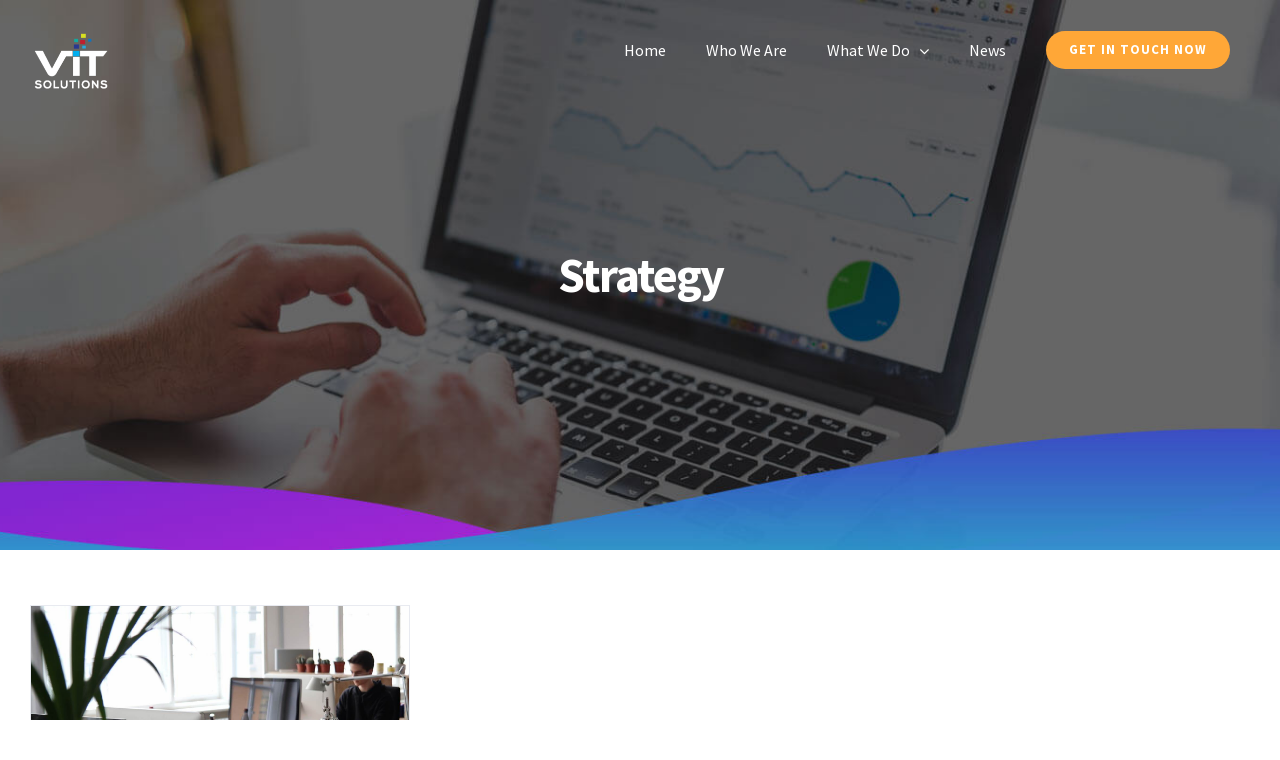

--- FILE ---
content_type: text/html; charset=utf-8
request_url: https://www.google.com/recaptcha/api2/anchor?ar=1&k=6LcUH8MUAAAAAICuRFGpGiCXD_y0NaRfdjQH1vCz&co=aHR0cHM6Ly92aXRzb2x1dGlvbnMuY29tLmF1OjQ0Mw..&hl=en&v=PoyoqOPhxBO7pBk68S4YbpHZ&size=invisible&anchor-ms=20000&execute-ms=30000&cb=ykaz4ygvezce
body_size: 48649
content:
<!DOCTYPE HTML><html dir="ltr" lang="en"><head><meta http-equiv="Content-Type" content="text/html; charset=UTF-8">
<meta http-equiv="X-UA-Compatible" content="IE=edge">
<title>reCAPTCHA</title>
<style type="text/css">
/* cyrillic-ext */
@font-face {
  font-family: 'Roboto';
  font-style: normal;
  font-weight: 400;
  font-stretch: 100%;
  src: url(//fonts.gstatic.com/s/roboto/v48/KFO7CnqEu92Fr1ME7kSn66aGLdTylUAMa3GUBHMdazTgWw.woff2) format('woff2');
  unicode-range: U+0460-052F, U+1C80-1C8A, U+20B4, U+2DE0-2DFF, U+A640-A69F, U+FE2E-FE2F;
}
/* cyrillic */
@font-face {
  font-family: 'Roboto';
  font-style: normal;
  font-weight: 400;
  font-stretch: 100%;
  src: url(//fonts.gstatic.com/s/roboto/v48/KFO7CnqEu92Fr1ME7kSn66aGLdTylUAMa3iUBHMdazTgWw.woff2) format('woff2');
  unicode-range: U+0301, U+0400-045F, U+0490-0491, U+04B0-04B1, U+2116;
}
/* greek-ext */
@font-face {
  font-family: 'Roboto';
  font-style: normal;
  font-weight: 400;
  font-stretch: 100%;
  src: url(//fonts.gstatic.com/s/roboto/v48/KFO7CnqEu92Fr1ME7kSn66aGLdTylUAMa3CUBHMdazTgWw.woff2) format('woff2');
  unicode-range: U+1F00-1FFF;
}
/* greek */
@font-face {
  font-family: 'Roboto';
  font-style: normal;
  font-weight: 400;
  font-stretch: 100%;
  src: url(//fonts.gstatic.com/s/roboto/v48/KFO7CnqEu92Fr1ME7kSn66aGLdTylUAMa3-UBHMdazTgWw.woff2) format('woff2');
  unicode-range: U+0370-0377, U+037A-037F, U+0384-038A, U+038C, U+038E-03A1, U+03A3-03FF;
}
/* math */
@font-face {
  font-family: 'Roboto';
  font-style: normal;
  font-weight: 400;
  font-stretch: 100%;
  src: url(//fonts.gstatic.com/s/roboto/v48/KFO7CnqEu92Fr1ME7kSn66aGLdTylUAMawCUBHMdazTgWw.woff2) format('woff2');
  unicode-range: U+0302-0303, U+0305, U+0307-0308, U+0310, U+0312, U+0315, U+031A, U+0326-0327, U+032C, U+032F-0330, U+0332-0333, U+0338, U+033A, U+0346, U+034D, U+0391-03A1, U+03A3-03A9, U+03B1-03C9, U+03D1, U+03D5-03D6, U+03F0-03F1, U+03F4-03F5, U+2016-2017, U+2034-2038, U+203C, U+2040, U+2043, U+2047, U+2050, U+2057, U+205F, U+2070-2071, U+2074-208E, U+2090-209C, U+20D0-20DC, U+20E1, U+20E5-20EF, U+2100-2112, U+2114-2115, U+2117-2121, U+2123-214F, U+2190, U+2192, U+2194-21AE, U+21B0-21E5, U+21F1-21F2, U+21F4-2211, U+2213-2214, U+2216-22FF, U+2308-230B, U+2310, U+2319, U+231C-2321, U+2336-237A, U+237C, U+2395, U+239B-23B7, U+23D0, U+23DC-23E1, U+2474-2475, U+25AF, U+25B3, U+25B7, U+25BD, U+25C1, U+25CA, U+25CC, U+25FB, U+266D-266F, U+27C0-27FF, U+2900-2AFF, U+2B0E-2B11, U+2B30-2B4C, U+2BFE, U+3030, U+FF5B, U+FF5D, U+1D400-1D7FF, U+1EE00-1EEFF;
}
/* symbols */
@font-face {
  font-family: 'Roboto';
  font-style: normal;
  font-weight: 400;
  font-stretch: 100%;
  src: url(//fonts.gstatic.com/s/roboto/v48/KFO7CnqEu92Fr1ME7kSn66aGLdTylUAMaxKUBHMdazTgWw.woff2) format('woff2');
  unicode-range: U+0001-000C, U+000E-001F, U+007F-009F, U+20DD-20E0, U+20E2-20E4, U+2150-218F, U+2190, U+2192, U+2194-2199, U+21AF, U+21E6-21F0, U+21F3, U+2218-2219, U+2299, U+22C4-22C6, U+2300-243F, U+2440-244A, U+2460-24FF, U+25A0-27BF, U+2800-28FF, U+2921-2922, U+2981, U+29BF, U+29EB, U+2B00-2BFF, U+4DC0-4DFF, U+FFF9-FFFB, U+10140-1018E, U+10190-1019C, U+101A0, U+101D0-101FD, U+102E0-102FB, U+10E60-10E7E, U+1D2C0-1D2D3, U+1D2E0-1D37F, U+1F000-1F0FF, U+1F100-1F1AD, U+1F1E6-1F1FF, U+1F30D-1F30F, U+1F315, U+1F31C, U+1F31E, U+1F320-1F32C, U+1F336, U+1F378, U+1F37D, U+1F382, U+1F393-1F39F, U+1F3A7-1F3A8, U+1F3AC-1F3AF, U+1F3C2, U+1F3C4-1F3C6, U+1F3CA-1F3CE, U+1F3D4-1F3E0, U+1F3ED, U+1F3F1-1F3F3, U+1F3F5-1F3F7, U+1F408, U+1F415, U+1F41F, U+1F426, U+1F43F, U+1F441-1F442, U+1F444, U+1F446-1F449, U+1F44C-1F44E, U+1F453, U+1F46A, U+1F47D, U+1F4A3, U+1F4B0, U+1F4B3, U+1F4B9, U+1F4BB, U+1F4BF, U+1F4C8-1F4CB, U+1F4D6, U+1F4DA, U+1F4DF, U+1F4E3-1F4E6, U+1F4EA-1F4ED, U+1F4F7, U+1F4F9-1F4FB, U+1F4FD-1F4FE, U+1F503, U+1F507-1F50B, U+1F50D, U+1F512-1F513, U+1F53E-1F54A, U+1F54F-1F5FA, U+1F610, U+1F650-1F67F, U+1F687, U+1F68D, U+1F691, U+1F694, U+1F698, U+1F6AD, U+1F6B2, U+1F6B9-1F6BA, U+1F6BC, U+1F6C6-1F6CF, U+1F6D3-1F6D7, U+1F6E0-1F6EA, U+1F6F0-1F6F3, U+1F6F7-1F6FC, U+1F700-1F7FF, U+1F800-1F80B, U+1F810-1F847, U+1F850-1F859, U+1F860-1F887, U+1F890-1F8AD, U+1F8B0-1F8BB, U+1F8C0-1F8C1, U+1F900-1F90B, U+1F93B, U+1F946, U+1F984, U+1F996, U+1F9E9, U+1FA00-1FA6F, U+1FA70-1FA7C, U+1FA80-1FA89, U+1FA8F-1FAC6, U+1FACE-1FADC, U+1FADF-1FAE9, U+1FAF0-1FAF8, U+1FB00-1FBFF;
}
/* vietnamese */
@font-face {
  font-family: 'Roboto';
  font-style: normal;
  font-weight: 400;
  font-stretch: 100%;
  src: url(//fonts.gstatic.com/s/roboto/v48/KFO7CnqEu92Fr1ME7kSn66aGLdTylUAMa3OUBHMdazTgWw.woff2) format('woff2');
  unicode-range: U+0102-0103, U+0110-0111, U+0128-0129, U+0168-0169, U+01A0-01A1, U+01AF-01B0, U+0300-0301, U+0303-0304, U+0308-0309, U+0323, U+0329, U+1EA0-1EF9, U+20AB;
}
/* latin-ext */
@font-face {
  font-family: 'Roboto';
  font-style: normal;
  font-weight: 400;
  font-stretch: 100%;
  src: url(//fonts.gstatic.com/s/roboto/v48/KFO7CnqEu92Fr1ME7kSn66aGLdTylUAMa3KUBHMdazTgWw.woff2) format('woff2');
  unicode-range: U+0100-02BA, U+02BD-02C5, U+02C7-02CC, U+02CE-02D7, U+02DD-02FF, U+0304, U+0308, U+0329, U+1D00-1DBF, U+1E00-1E9F, U+1EF2-1EFF, U+2020, U+20A0-20AB, U+20AD-20C0, U+2113, U+2C60-2C7F, U+A720-A7FF;
}
/* latin */
@font-face {
  font-family: 'Roboto';
  font-style: normal;
  font-weight: 400;
  font-stretch: 100%;
  src: url(//fonts.gstatic.com/s/roboto/v48/KFO7CnqEu92Fr1ME7kSn66aGLdTylUAMa3yUBHMdazQ.woff2) format('woff2');
  unicode-range: U+0000-00FF, U+0131, U+0152-0153, U+02BB-02BC, U+02C6, U+02DA, U+02DC, U+0304, U+0308, U+0329, U+2000-206F, U+20AC, U+2122, U+2191, U+2193, U+2212, U+2215, U+FEFF, U+FFFD;
}
/* cyrillic-ext */
@font-face {
  font-family: 'Roboto';
  font-style: normal;
  font-weight: 500;
  font-stretch: 100%;
  src: url(//fonts.gstatic.com/s/roboto/v48/KFO7CnqEu92Fr1ME7kSn66aGLdTylUAMa3GUBHMdazTgWw.woff2) format('woff2');
  unicode-range: U+0460-052F, U+1C80-1C8A, U+20B4, U+2DE0-2DFF, U+A640-A69F, U+FE2E-FE2F;
}
/* cyrillic */
@font-face {
  font-family: 'Roboto';
  font-style: normal;
  font-weight: 500;
  font-stretch: 100%;
  src: url(//fonts.gstatic.com/s/roboto/v48/KFO7CnqEu92Fr1ME7kSn66aGLdTylUAMa3iUBHMdazTgWw.woff2) format('woff2');
  unicode-range: U+0301, U+0400-045F, U+0490-0491, U+04B0-04B1, U+2116;
}
/* greek-ext */
@font-face {
  font-family: 'Roboto';
  font-style: normal;
  font-weight: 500;
  font-stretch: 100%;
  src: url(//fonts.gstatic.com/s/roboto/v48/KFO7CnqEu92Fr1ME7kSn66aGLdTylUAMa3CUBHMdazTgWw.woff2) format('woff2');
  unicode-range: U+1F00-1FFF;
}
/* greek */
@font-face {
  font-family: 'Roboto';
  font-style: normal;
  font-weight: 500;
  font-stretch: 100%;
  src: url(//fonts.gstatic.com/s/roboto/v48/KFO7CnqEu92Fr1ME7kSn66aGLdTylUAMa3-UBHMdazTgWw.woff2) format('woff2');
  unicode-range: U+0370-0377, U+037A-037F, U+0384-038A, U+038C, U+038E-03A1, U+03A3-03FF;
}
/* math */
@font-face {
  font-family: 'Roboto';
  font-style: normal;
  font-weight: 500;
  font-stretch: 100%;
  src: url(//fonts.gstatic.com/s/roboto/v48/KFO7CnqEu92Fr1ME7kSn66aGLdTylUAMawCUBHMdazTgWw.woff2) format('woff2');
  unicode-range: U+0302-0303, U+0305, U+0307-0308, U+0310, U+0312, U+0315, U+031A, U+0326-0327, U+032C, U+032F-0330, U+0332-0333, U+0338, U+033A, U+0346, U+034D, U+0391-03A1, U+03A3-03A9, U+03B1-03C9, U+03D1, U+03D5-03D6, U+03F0-03F1, U+03F4-03F5, U+2016-2017, U+2034-2038, U+203C, U+2040, U+2043, U+2047, U+2050, U+2057, U+205F, U+2070-2071, U+2074-208E, U+2090-209C, U+20D0-20DC, U+20E1, U+20E5-20EF, U+2100-2112, U+2114-2115, U+2117-2121, U+2123-214F, U+2190, U+2192, U+2194-21AE, U+21B0-21E5, U+21F1-21F2, U+21F4-2211, U+2213-2214, U+2216-22FF, U+2308-230B, U+2310, U+2319, U+231C-2321, U+2336-237A, U+237C, U+2395, U+239B-23B7, U+23D0, U+23DC-23E1, U+2474-2475, U+25AF, U+25B3, U+25B7, U+25BD, U+25C1, U+25CA, U+25CC, U+25FB, U+266D-266F, U+27C0-27FF, U+2900-2AFF, U+2B0E-2B11, U+2B30-2B4C, U+2BFE, U+3030, U+FF5B, U+FF5D, U+1D400-1D7FF, U+1EE00-1EEFF;
}
/* symbols */
@font-face {
  font-family: 'Roboto';
  font-style: normal;
  font-weight: 500;
  font-stretch: 100%;
  src: url(//fonts.gstatic.com/s/roboto/v48/KFO7CnqEu92Fr1ME7kSn66aGLdTylUAMaxKUBHMdazTgWw.woff2) format('woff2');
  unicode-range: U+0001-000C, U+000E-001F, U+007F-009F, U+20DD-20E0, U+20E2-20E4, U+2150-218F, U+2190, U+2192, U+2194-2199, U+21AF, U+21E6-21F0, U+21F3, U+2218-2219, U+2299, U+22C4-22C6, U+2300-243F, U+2440-244A, U+2460-24FF, U+25A0-27BF, U+2800-28FF, U+2921-2922, U+2981, U+29BF, U+29EB, U+2B00-2BFF, U+4DC0-4DFF, U+FFF9-FFFB, U+10140-1018E, U+10190-1019C, U+101A0, U+101D0-101FD, U+102E0-102FB, U+10E60-10E7E, U+1D2C0-1D2D3, U+1D2E0-1D37F, U+1F000-1F0FF, U+1F100-1F1AD, U+1F1E6-1F1FF, U+1F30D-1F30F, U+1F315, U+1F31C, U+1F31E, U+1F320-1F32C, U+1F336, U+1F378, U+1F37D, U+1F382, U+1F393-1F39F, U+1F3A7-1F3A8, U+1F3AC-1F3AF, U+1F3C2, U+1F3C4-1F3C6, U+1F3CA-1F3CE, U+1F3D4-1F3E0, U+1F3ED, U+1F3F1-1F3F3, U+1F3F5-1F3F7, U+1F408, U+1F415, U+1F41F, U+1F426, U+1F43F, U+1F441-1F442, U+1F444, U+1F446-1F449, U+1F44C-1F44E, U+1F453, U+1F46A, U+1F47D, U+1F4A3, U+1F4B0, U+1F4B3, U+1F4B9, U+1F4BB, U+1F4BF, U+1F4C8-1F4CB, U+1F4D6, U+1F4DA, U+1F4DF, U+1F4E3-1F4E6, U+1F4EA-1F4ED, U+1F4F7, U+1F4F9-1F4FB, U+1F4FD-1F4FE, U+1F503, U+1F507-1F50B, U+1F50D, U+1F512-1F513, U+1F53E-1F54A, U+1F54F-1F5FA, U+1F610, U+1F650-1F67F, U+1F687, U+1F68D, U+1F691, U+1F694, U+1F698, U+1F6AD, U+1F6B2, U+1F6B9-1F6BA, U+1F6BC, U+1F6C6-1F6CF, U+1F6D3-1F6D7, U+1F6E0-1F6EA, U+1F6F0-1F6F3, U+1F6F7-1F6FC, U+1F700-1F7FF, U+1F800-1F80B, U+1F810-1F847, U+1F850-1F859, U+1F860-1F887, U+1F890-1F8AD, U+1F8B0-1F8BB, U+1F8C0-1F8C1, U+1F900-1F90B, U+1F93B, U+1F946, U+1F984, U+1F996, U+1F9E9, U+1FA00-1FA6F, U+1FA70-1FA7C, U+1FA80-1FA89, U+1FA8F-1FAC6, U+1FACE-1FADC, U+1FADF-1FAE9, U+1FAF0-1FAF8, U+1FB00-1FBFF;
}
/* vietnamese */
@font-face {
  font-family: 'Roboto';
  font-style: normal;
  font-weight: 500;
  font-stretch: 100%;
  src: url(//fonts.gstatic.com/s/roboto/v48/KFO7CnqEu92Fr1ME7kSn66aGLdTylUAMa3OUBHMdazTgWw.woff2) format('woff2');
  unicode-range: U+0102-0103, U+0110-0111, U+0128-0129, U+0168-0169, U+01A0-01A1, U+01AF-01B0, U+0300-0301, U+0303-0304, U+0308-0309, U+0323, U+0329, U+1EA0-1EF9, U+20AB;
}
/* latin-ext */
@font-face {
  font-family: 'Roboto';
  font-style: normal;
  font-weight: 500;
  font-stretch: 100%;
  src: url(//fonts.gstatic.com/s/roboto/v48/KFO7CnqEu92Fr1ME7kSn66aGLdTylUAMa3KUBHMdazTgWw.woff2) format('woff2');
  unicode-range: U+0100-02BA, U+02BD-02C5, U+02C7-02CC, U+02CE-02D7, U+02DD-02FF, U+0304, U+0308, U+0329, U+1D00-1DBF, U+1E00-1E9F, U+1EF2-1EFF, U+2020, U+20A0-20AB, U+20AD-20C0, U+2113, U+2C60-2C7F, U+A720-A7FF;
}
/* latin */
@font-face {
  font-family: 'Roboto';
  font-style: normal;
  font-weight: 500;
  font-stretch: 100%;
  src: url(//fonts.gstatic.com/s/roboto/v48/KFO7CnqEu92Fr1ME7kSn66aGLdTylUAMa3yUBHMdazQ.woff2) format('woff2');
  unicode-range: U+0000-00FF, U+0131, U+0152-0153, U+02BB-02BC, U+02C6, U+02DA, U+02DC, U+0304, U+0308, U+0329, U+2000-206F, U+20AC, U+2122, U+2191, U+2193, U+2212, U+2215, U+FEFF, U+FFFD;
}
/* cyrillic-ext */
@font-face {
  font-family: 'Roboto';
  font-style: normal;
  font-weight: 900;
  font-stretch: 100%;
  src: url(//fonts.gstatic.com/s/roboto/v48/KFO7CnqEu92Fr1ME7kSn66aGLdTylUAMa3GUBHMdazTgWw.woff2) format('woff2');
  unicode-range: U+0460-052F, U+1C80-1C8A, U+20B4, U+2DE0-2DFF, U+A640-A69F, U+FE2E-FE2F;
}
/* cyrillic */
@font-face {
  font-family: 'Roboto';
  font-style: normal;
  font-weight: 900;
  font-stretch: 100%;
  src: url(//fonts.gstatic.com/s/roboto/v48/KFO7CnqEu92Fr1ME7kSn66aGLdTylUAMa3iUBHMdazTgWw.woff2) format('woff2');
  unicode-range: U+0301, U+0400-045F, U+0490-0491, U+04B0-04B1, U+2116;
}
/* greek-ext */
@font-face {
  font-family: 'Roboto';
  font-style: normal;
  font-weight: 900;
  font-stretch: 100%;
  src: url(//fonts.gstatic.com/s/roboto/v48/KFO7CnqEu92Fr1ME7kSn66aGLdTylUAMa3CUBHMdazTgWw.woff2) format('woff2');
  unicode-range: U+1F00-1FFF;
}
/* greek */
@font-face {
  font-family: 'Roboto';
  font-style: normal;
  font-weight: 900;
  font-stretch: 100%;
  src: url(//fonts.gstatic.com/s/roboto/v48/KFO7CnqEu92Fr1ME7kSn66aGLdTylUAMa3-UBHMdazTgWw.woff2) format('woff2');
  unicode-range: U+0370-0377, U+037A-037F, U+0384-038A, U+038C, U+038E-03A1, U+03A3-03FF;
}
/* math */
@font-face {
  font-family: 'Roboto';
  font-style: normal;
  font-weight: 900;
  font-stretch: 100%;
  src: url(//fonts.gstatic.com/s/roboto/v48/KFO7CnqEu92Fr1ME7kSn66aGLdTylUAMawCUBHMdazTgWw.woff2) format('woff2');
  unicode-range: U+0302-0303, U+0305, U+0307-0308, U+0310, U+0312, U+0315, U+031A, U+0326-0327, U+032C, U+032F-0330, U+0332-0333, U+0338, U+033A, U+0346, U+034D, U+0391-03A1, U+03A3-03A9, U+03B1-03C9, U+03D1, U+03D5-03D6, U+03F0-03F1, U+03F4-03F5, U+2016-2017, U+2034-2038, U+203C, U+2040, U+2043, U+2047, U+2050, U+2057, U+205F, U+2070-2071, U+2074-208E, U+2090-209C, U+20D0-20DC, U+20E1, U+20E5-20EF, U+2100-2112, U+2114-2115, U+2117-2121, U+2123-214F, U+2190, U+2192, U+2194-21AE, U+21B0-21E5, U+21F1-21F2, U+21F4-2211, U+2213-2214, U+2216-22FF, U+2308-230B, U+2310, U+2319, U+231C-2321, U+2336-237A, U+237C, U+2395, U+239B-23B7, U+23D0, U+23DC-23E1, U+2474-2475, U+25AF, U+25B3, U+25B7, U+25BD, U+25C1, U+25CA, U+25CC, U+25FB, U+266D-266F, U+27C0-27FF, U+2900-2AFF, U+2B0E-2B11, U+2B30-2B4C, U+2BFE, U+3030, U+FF5B, U+FF5D, U+1D400-1D7FF, U+1EE00-1EEFF;
}
/* symbols */
@font-face {
  font-family: 'Roboto';
  font-style: normal;
  font-weight: 900;
  font-stretch: 100%;
  src: url(//fonts.gstatic.com/s/roboto/v48/KFO7CnqEu92Fr1ME7kSn66aGLdTylUAMaxKUBHMdazTgWw.woff2) format('woff2');
  unicode-range: U+0001-000C, U+000E-001F, U+007F-009F, U+20DD-20E0, U+20E2-20E4, U+2150-218F, U+2190, U+2192, U+2194-2199, U+21AF, U+21E6-21F0, U+21F3, U+2218-2219, U+2299, U+22C4-22C6, U+2300-243F, U+2440-244A, U+2460-24FF, U+25A0-27BF, U+2800-28FF, U+2921-2922, U+2981, U+29BF, U+29EB, U+2B00-2BFF, U+4DC0-4DFF, U+FFF9-FFFB, U+10140-1018E, U+10190-1019C, U+101A0, U+101D0-101FD, U+102E0-102FB, U+10E60-10E7E, U+1D2C0-1D2D3, U+1D2E0-1D37F, U+1F000-1F0FF, U+1F100-1F1AD, U+1F1E6-1F1FF, U+1F30D-1F30F, U+1F315, U+1F31C, U+1F31E, U+1F320-1F32C, U+1F336, U+1F378, U+1F37D, U+1F382, U+1F393-1F39F, U+1F3A7-1F3A8, U+1F3AC-1F3AF, U+1F3C2, U+1F3C4-1F3C6, U+1F3CA-1F3CE, U+1F3D4-1F3E0, U+1F3ED, U+1F3F1-1F3F3, U+1F3F5-1F3F7, U+1F408, U+1F415, U+1F41F, U+1F426, U+1F43F, U+1F441-1F442, U+1F444, U+1F446-1F449, U+1F44C-1F44E, U+1F453, U+1F46A, U+1F47D, U+1F4A3, U+1F4B0, U+1F4B3, U+1F4B9, U+1F4BB, U+1F4BF, U+1F4C8-1F4CB, U+1F4D6, U+1F4DA, U+1F4DF, U+1F4E3-1F4E6, U+1F4EA-1F4ED, U+1F4F7, U+1F4F9-1F4FB, U+1F4FD-1F4FE, U+1F503, U+1F507-1F50B, U+1F50D, U+1F512-1F513, U+1F53E-1F54A, U+1F54F-1F5FA, U+1F610, U+1F650-1F67F, U+1F687, U+1F68D, U+1F691, U+1F694, U+1F698, U+1F6AD, U+1F6B2, U+1F6B9-1F6BA, U+1F6BC, U+1F6C6-1F6CF, U+1F6D3-1F6D7, U+1F6E0-1F6EA, U+1F6F0-1F6F3, U+1F6F7-1F6FC, U+1F700-1F7FF, U+1F800-1F80B, U+1F810-1F847, U+1F850-1F859, U+1F860-1F887, U+1F890-1F8AD, U+1F8B0-1F8BB, U+1F8C0-1F8C1, U+1F900-1F90B, U+1F93B, U+1F946, U+1F984, U+1F996, U+1F9E9, U+1FA00-1FA6F, U+1FA70-1FA7C, U+1FA80-1FA89, U+1FA8F-1FAC6, U+1FACE-1FADC, U+1FADF-1FAE9, U+1FAF0-1FAF8, U+1FB00-1FBFF;
}
/* vietnamese */
@font-face {
  font-family: 'Roboto';
  font-style: normal;
  font-weight: 900;
  font-stretch: 100%;
  src: url(//fonts.gstatic.com/s/roboto/v48/KFO7CnqEu92Fr1ME7kSn66aGLdTylUAMa3OUBHMdazTgWw.woff2) format('woff2');
  unicode-range: U+0102-0103, U+0110-0111, U+0128-0129, U+0168-0169, U+01A0-01A1, U+01AF-01B0, U+0300-0301, U+0303-0304, U+0308-0309, U+0323, U+0329, U+1EA0-1EF9, U+20AB;
}
/* latin-ext */
@font-face {
  font-family: 'Roboto';
  font-style: normal;
  font-weight: 900;
  font-stretch: 100%;
  src: url(//fonts.gstatic.com/s/roboto/v48/KFO7CnqEu92Fr1ME7kSn66aGLdTylUAMa3KUBHMdazTgWw.woff2) format('woff2');
  unicode-range: U+0100-02BA, U+02BD-02C5, U+02C7-02CC, U+02CE-02D7, U+02DD-02FF, U+0304, U+0308, U+0329, U+1D00-1DBF, U+1E00-1E9F, U+1EF2-1EFF, U+2020, U+20A0-20AB, U+20AD-20C0, U+2113, U+2C60-2C7F, U+A720-A7FF;
}
/* latin */
@font-face {
  font-family: 'Roboto';
  font-style: normal;
  font-weight: 900;
  font-stretch: 100%;
  src: url(//fonts.gstatic.com/s/roboto/v48/KFO7CnqEu92Fr1ME7kSn66aGLdTylUAMa3yUBHMdazQ.woff2) format('woff2');
  unicode-range: U+0000-00FF, U+0131, U+0152-0153, U+02BB-02BC, U+02C6, U+02DA, U+02DC, U+0304, U+0308, U+0329, U+2000-206F, U+20AC, U+2122, U+2191, U+2193, U+2212, U+2215, U+FEFF, U+FFFD;
}

</style>
<link rel="stylesheet" type="text/css" href="https://www.gstatic.com/recaptcha/releases/PoyoqOPhxBO7pBk68S4YbpHZ/styles__ltr.css">
<script nonce="X3yMfTkoHxj2pXfOohpoLQ" type="text/javascript">window['__recaptcha_api'] = 'https://www.google.com/recaptcha/api2/';</script>
<script type="text/javascript" src="https://www.gstatic.com/recaptcha/releases/PoyoqOPhxBO7pBk68S4YbpHZ/recaptcha__en.js" nonce="X3yMfTkoHxj2pXfOohpoLQ">
      
    </script></head>
<body><div id="rc-anchor-alert" class="rc-anchor-alert"></div>
<input type="hidden" id="recaptcha-token" value="[base64]">
<script type="text/javascript" nonce="X3yMfTkoHxj2pXfOohpoLQ">
      recaptcha.anchor.Main.init("[\x22ainput\x22,[\x22bgdata\x22,\x22\x22,\[base64]/[base64]/bmV3IFpbdF0obVswXSk6Sz09Mj9uZXcgWlt0XShtWzBdLG1bMV0pOks9PTM/bmV3IFpbdF0obVswXSxtWzFdLG1bMl0pOks9PTQ/[base64]/[base64]/[base64]/[base64]/[base64]/[base64]/[base64]/[base64]/[base64]/[base64]/[base64]/[base64]/[base64]/[base64]\\u003d\\u003d\x22,\[base64]\x22,\x22w6UoKcO5SjNCRMO4wqtTWsKqw7nDu1rCjMKawpwkw4FSPcOQw6kybH0YTQFRw7kGYwfDtW4bw5jDg8KjSGwIbMKtCcKcFBZbwo/Cp0x1bz1xEcKtwo3DrB4VwpZnw7RvGlTDhnTCmcKHPsKfwrDDg8OXwrvDm8ObOCDCnsKpQw7Ck8OxwqdzworDjsKzwrp+UsOjwr5kwqkkwozDuGEpw4pCXsOhwr4bIsOPw47Cr8OGw5YEwrbDiMOHeMKww5tYwp3CkTMNGsOLw5A4w6jCkmXCg1/[base64]/DhcOXwp7CtcOWWAg3w43CpMOhw4XDtBgPNAhUw4/DjcOoCm/DpEfDrsOoRXbCo8ODbMK7wo/Dp8Ofw7/[base64]/CqsKMwog6CsKVSTTCti/Cqi/CogDDiXkfw5/DmcKyADIew6AHfMO9woIQY8O5fUxnQMOQF8OFSMOKwqTCnGzCoHwuB8OWAQjCqsKlwpjDv2VrwrR9HsOLPcOfw7HDsCRsw4HDhXBGw6DCjMK8wrDDrcOawonCnVzDrzhHw5/CnjXCo8KAM1YBw5nDjMKVPnbCj8KHw4UWOkTDvnTChcKFwrLCmy0hwrPCuiXCpMOxw546wqQHw7/DmjkeFsKaw6bDj2gABcOfZcKWNw7DisKTWCzCgcKhw4crwok2BwHCisOYwpc/R8OQwrA/[base64]/[base64]/wqnDvUPCoiFUwp7DjcK4w4zDsntkw7scHMKQIMOOwpwKa8KoAQEew6PCtzTDosOVwqISFcKKGy4Bwo4NwpQoWgXCpTIVwo4Pw7x/w6HCl23Cilpuw6zDpyoOM3LCp1tqwpvCqhfDhEnDi8KDfkQ7w5LCjSzDhDvDsMKqw6TCicKXw6dDwq9qLQrDm1Uyw5PCisKVJsK2w7TCpsKpwrEkEMOGD8O6wrR1w6lhYy8fdCHCgcOtw7/DhSvCtzXDnnrDmHMKcl8GUSDCs8K/cEEfw6rCvMKIwp9hOcOHwo9RDATCkVpow7XCmMOPw5jDjHkEJz/Dl2tdwpldM8OkwrHCtjTDjcO0w4VYwqEwwrw0w6EQwrjCocONw7PDsMKfHcKow5MSw4/CmnldasObCMOSw6XDtsKtwpfDhMKYZ8KYwq3DuylMwo1cwptVSzTDskDDgRxiYxZWw5RcP8O6M8KrwqpDKsKLF8O/Oxsfw57DtMKBwp3DqG/DvQ3DslxEw4h6w4VHwqzCrSR6wofCmEpsNMK1w603wqXCicKVwp8rwqYcfsKJAUbCmUtxHMOZHDk4w5/CucOHfcKPAnQjwqpofsKOd8KDw7Zmw63CsMOlUCoFw6Y4wqPDvT/Cl8OhKMOoGz/[base64]/[base64]/[base64]/CpcK5wp4dwpLDpzw3Ul7Dqj7CiHsEZF/DogQLw5DCvBBQQMO8HVEWY8KdwoTCk8Kfw4nDgkI3cMK8C8K9MsObw5gnLMKeHMKhwonDuFjCj8O8wrdBwpfChxQxK0LCqcO/wokrGEotw7hGw7UDZsKNw4bCk04kw6A2DQLDssKFw45kw7XDp8Kzf8KMbi4eDiZPUcOPwonCsMKyR0I8w6ADw5bDi8OBw40Lw5jDhiQGw6nCnTXCnkvCs8O/wr4CwrvDjsOhwqoGw4vDscOIw7bDgcO/[base64]/CrcK0w7jDvMKoBMOYwoPDq2TCnMOIw5nDkDrCiGrCu8OYUsK7w7wjVzcEwo9DL0dHw6fDhMKjwoDDtsK7wp7DmsKCwoxSYMObwpvCicOnw7gkTSrDk0gdIGYTw4wcw4EWwq/[base64]/wr3ChMOrJTjCv8KzJcKMw7N7woDCusKhwqp/OcOHTcK4w6INwpDCucKrWlDCocK2w4LDv105wqUnRsKqwoJnZGXDoMOERXZhw4bDgnpewqrCpXTCrTrClTnCuBkpwrnDucKsw4zCv8OYw75zc8OUasKOf8K9LRLCtsKxeXlXwrDDlzlrw7sReS8jP1NXw6/[base64]/[base64]/PyzDgVXCqcKTwqfDosKmwrbDp8OmA0B/wrplFiFgW8OHQybCg8KlC8KgUMKNw7HCqmvDnCsIwpY+w6powqDDkUVAC8OMwoTDllcCw5xEA8OwwpTCj8O/w7R5LMK7NiZNwqPDqsOCUsO8a8ObY8Oxwppxw6HDvUAKw6ZtNiI4w6TDj8OXwqPDhWNvY8KHw4nDu8KFOMO/MMOOXjJgw5Vjw6PCpMKpw6XCtcOwC8OWwpNWwqUVZcKhwpvClgpCbMOYBsOnwp19VmjDq3vDnH/DnmDDrsKbw7Rew47DpcOvwq5TPBjDvAHDswYww7YPKj/Djk3CvcK9wpNhB0Fyw4LCssKtw4/Cn8KBEwJaw4ZWw5xfIGJdacKWfiDDn8OTw5bCqMKEwpbDrMOawq/CujbCoMK2FC3CuA8XHhUZwqDDi8KEH8KFCMKcdWDDqsKUw4oBXsO9N2RuC8KTbcK9UCzCrELDpcOJwqfDrcOyWcOawq/[base64]/DgcKdw5XDt8OgM2FDdEhrwqPCkA1FV8KDPcOmHcKcwoQiwoLDiApGwoItwqh4wpZLR2Ysw5UMWk8xHMOGOsO7Mjdww4rDgsONw5vDiz4RXsOOfX7ChMOKFsK/fFXCuMOFwpweYsKeF8KOw6AkT8O0cMO3w4E7w4xJwp7Dr8OlwpLCtxPDr8KPw7kpJMKREMKrYMK/[base64]/Dh8Omw6bCrElawoDCgMK9O8KPwpDCosKwA2rCqVrDkMKKwqbDtsOQQcOJGirCn8KzwoLCmCjDhsOwdz7Cs8KXbmUHw6suw4fClmrDkUrDl8K1w4g0AVvDlH/[base64]/Ch8O5w7J/[base64]/CjRpww7HDtl9Ww5EhcMOXCcK6dylQwr1JccK5wqjCsMO+HcOHCMKdw7dbYU/Cu8KeAsK5A8KZLi5xwoFCw5F6W8ODwpnDscO8woJaVcKGWjUYwpU0w4vCll/DuMK2w7QJwpbDosK9MsKUKsK0c1Z7w7pmHCbDicOGXHBXwrzClsORZsOvDB3CrVLCjR4VUsOsc8K6VsOoDcKIRMOhOsO3w7vDlxfCtUfCg8KxPmbCmVfDosKUScKrwoTDm8O1w69jw5LCrG0OQVHCtMKVw6jDmDbDjcKpwrA/[base64]/w5xYwotVwrDDi8O6wprCuGHDkk/CgcKlVjrCj8OeOsOUwp/DoVDDj8KBwpFxYcKUwrI1EcOFZcKAwo8XKMOQwrPDlMO+XDXCuHfCoEMzwqUWZFVhdBXDunnCscOQLTlDw6URwot5w5fCtMK7wpMmH8Kcw5JZwowFwqvClRHDvlXCnMKxw7/Dl3PDmcOKw5TChwLChMOxb8KQKQzCuWXCiEXDiMO9MH1rwpHCqsORwrdfCwUEwrzCqHHDhsKNUwLClsOgwrXCtsKEwr3CrMKlwpUuw7jCqmvChH7CpVLCo8O9LjLDvMO+D8Oaf8OtMHZKw5vCnW/DtSEgwpvChMOXwqFxDsO/[base64]/DpMKkKsOZIFfDosOTGlsiPyfCjy7CkcOMw53DqibDkX9hw4goThghUmNpbsOowrHDkTnCtxbDtsO1w4IwwotRwpEHZMKlXMOVw6RnG2UQY3DDvVoGecO5woxFwqjDs8ObU8KfwqfCisOKwoHCsMOXOMKawpR4esO/wq/CnMKywobDjMOvw5goKcKnLcOMw6jDsMOLw4xewpLDgsOtcjM/ETJYw7NZYVc/[base64]/CiMKbYjvChMOiakEJw7PCj3vDvsOya8KcWU/Cg8KIw6bCrsK3wqnDkmEwbVZdXcKsOEt5wo1/YMOkwoR9NVRDw4TCqz0DOjNdw6nCncOpGMO5wrZAw4F5woIawqTDrS1XNwV9HBlMDWjCocKpZS4fIkvCvTDDlx/DosOGPVNVB08nRsKKwoDDnmhMORorw4vCvsOlJ8Okw7AVd8OIPVkIMlHCocKmPDfCkD9GR8K/w7LCsMKiDcKLIsOMNiPDncOWwobDkgbDsHt4FMKiwr7Dq8OSw7BBw6QDw5XCnWrDqzZyH8OkwqzCu8KzBUhRdcK+w6Z0wrbDkA/CusKrZBwQw7IewpFhCcKufBpWS8O5U8O9w5PCgBNMwp1FwqbChUo9woItw4nCuMKzZcKhwqnDsjdAw7hFcx44w6vCo8Kbw73DksK7c17DqmnCscKSYgwYKH/Dr8K6D8OEdz1BOQoYPFHDgcORNFMMBlRRwqrDiHrDucKtw7Z9w7nCo2w/wrY3wpZ0BHbDicOuUMOWwrHDhMOff8K/bcK3OA07YjZ9AG9nwrTCkjXCiQN3YS3DpcKMOWfDncObZWTCtDF/FcKpYlbDj8KFwoXCrGAvZ8OJVcO9wpg9wpHCgsO6bD44wrPCncOtwqwsawbDjcKuw4pWw4jCgMORLMOFUzl0wqXCusONwrFPwpjCkQrDgD0OJMOswpFiL0QJNsK1dsOowr/DisK/w6vDm8Kzw41Ww4HCoMOnFMObU8OabQHCocOWwpJGwrclw4kCXyHCgjbCjSxYYsObSGjCm8OXKcKfG1bCocOCHsO/fVnDrsO5TQDDsRfDgcOjEcKROTHDn8KTe2weeEVVXMKYPwhMw4RBYMKkw7xjw7nCm3I9wr3Ck8KSw7zCs8KaM8KubiB4HjE3fWXCosK8IE18UcKZbl7Ds8Kww7TCszcYw4/DhsKpGzMOwpomH8KqdcKjbDvCtMKawoAXSXfDh8OkbsK2w587w4zChzHCk0DDplh2w5clwo7DrMO8wpw4JlXDvMOiwo3CpRltw5nCuMK0PcKOwoXDvDjDhsK7wqPCtcKrw7/DlMOCw6TClF/DksKpwrxeemUSwovDosOpw73Ci1U5OTvChHZbSMKSLcOqw6XDr8KswrJMwo1nJcOhXwPCvB7DrFLCpcKMKcOow6JnFcOpWcOQwojCscO+E8O1fcKuw7rCg0ApAsKaVCnCqmbCqXTDh2g2w5IDLW/[base64]/wrLCiTTDjcOswpDDlGjCr8KFwpcyCU7ChMKjLMKFfW5Xw7UtwojDnsKiwqbCtMK8w59MVMKCw5c9b8KiEWprZEzCiHLCrBDCuMKBwqjCicKgwonDjy9tPMOvbQvDqcKOwpNvPk7DqWTDuXvDmsKWwovDjMORwqticGfCtCzCuWRFFMOjwo/DlDfDtljCmT5zNsO0w6kLEwRVFMKqwr8ww7vCkMOgwoZSwp7DlXohwprCmE/CtsKNwq4LQX/ClXDDmTzCk0nDvcOWwpoMwp3CnmUmFcKqMljDlj95QDfDtwrCpsOhwrzCvMOnwqbDjjHCmmU+V8OMwqbCqcOYP8Kcw4Nhw5HDrsKhwrV/[base64]/[base64]/DvsOncB1rY2Z0XsKdVsOKQz/DsTtsQMOnA8K4Z1crwr/[base64]/CicK2dAzCsERgZMKpJE7CpsKfwpFFBMKkwr5/w43DmsOrSEgww4bCn8K4O0Ixw7XDih3DgU3DocOHKcOfBTJXw7XCuiHDohbDkzVHwrZgKMOewqbDmgkfwoZlwpYySsO1wp0nRSTDp2LDo8K4wpEEP8Kvw5VPw4ljwqZHw7New6Itw5nDicOKOx3CiCFiw4waw6LDkk/DnnpEw5F8wrt1w40mwqDDsQciNsK9V8O1wr7Cr8Kuw6w+wq/Dt8OPw5DDtVMTw6Ykw4vDqRjCtl/DgkHCtWLClsKxw6/Dl8O7GGRDwrN4wrnCnEPDkcO7woTDsTNiD2fDuMOeanssBMKiWVkWw4LDoGXDj8KcFGzCkcOTK8ONwo7CpcOgw5bCjsKtwrTCk2lNwqQ+KsKEw6czwoxRwpPClzzDiMOfUCHCnsOhbXzDp8Omc3FUP8KLesKtwpTDv8OOw73Cih0hIw3CssK5wptDw4jDk0TCtsOtw4/[base64]/Du1zCiMK+QVM5RsO+w77DmA9tJAfChcOgE8OGwr7DmTfDjsOOOcOZHEhQFsOSX8OPcgoxTsONc8KDwp7CgMOfwqbDmghKw4ZXw6HDgMO9IcKSfcKoOMOsPMOmVsKbw7LDhWPCoHHDiFV8K8Kmw5/CncOkworDnMKwYMOtw4LDuwkZeDbClAXDrQVhL8Knw7TDknPDjlYyPsOrwoR9wpNRRyvCgHY5QcKww5/CgcOGw6NybMKDKcO6w6l2wqkawqjDqsKiwooBBmrCnMKgwpkgwpsHKcOPdcKiw4/DjiQJSMKRLMKCw7zDnMOfYCxUw6nCnhnDv3HDiyhjJlcKPDPDrcOQMSkjworCoEPCqnrCmMKIwp/DscKIfizCjinCuzpJbjHCpVHCghXDv8OgFwzCpsKxw57DpCR9w7d0w4TCtznCtsKkJ8Ouw6vDnMOlwoLCtBZ5w5nDpw17w5XCisOfwpbCtEtowqHCg0/CosOxA8K7wobCoGMwwopfek/Ct8KOwr4CwpN6SXMhw53DmkMiwpx6wozDugEVFz5Yw5Y5wr/Cq2Q2w5dVw6LDsE3DgsOvFcOsw7bDicKBZ8O9w4IPQsO8wq8jwrFew5vDv8OZQFw1wqjClsO9wqQSwqjCg1fDnMKxNAzDnD9BwrjCkMKOw5Aaw5NZfMKSPDcsFjVJY8KAR8KPwrs/[base64]/[base64]/DhX/DqcOqw67Dr8Oyw71ZIMOAwrEew741wqIQQsOaOcOIw5PCgMKowq7CnD/CuMKlwofCv8KZw6ZcejYqwrTCnBbDgMKBZ2MpTMObdiRFw4jDvcOww6PDsjlswp8kwoFDwpjDucKTJ04uw77DpsOzRsOWw5JDJiXCh8OEPBQww6xXe8K3wozDpTrCvUrCncOmRU3DqcO0w6LDusO/YH/CkMOMw68BZlrCnsOgwpVTwrnCnVlgVVXDtATChcO4dyzCssKCdn95AcO1McKkNsOywowKw5zCuCszBMKpBcOuI8KuHsKjeRLCqEbCpBDCgsKVPMOwZMK/[base64]/CjcK/[base64]/[base64]/Cn3p1QsOmwqIPeMK5LHvDvkghY3MECnfClsOpw6PDj8KawqjDrMOxW8K5dBcDw7LDhDZTw44/[base64]/Ct8OEw5A4AMOkGmPCl1IpaEDDvnDDhMOBwqshwpJyGXRww4bCvkduWQ0BUcO5w4bDlTPDs8OAGcOhURl3YGXChUjCtcOaw5HCnj3Cp8KaOMKOw7sGw4vDtMOqw7J+UcOXMcOgw4zCkCdxATvDujrCrFPDk8KKZMOfCSkBw7QqLlzChcK/KMK4w4cHwr4ow7cxw6HCiMKRwrLCo1c3ayzDvsOqw7fDgcOpwonDki1KwrBfw77DsVjCicKCT8KZwp/CnMKLYMO9Dn87UsKqwqHClBzClcOYfMK/wophwqsQwqjDlcO8w6LDnCbCpcKaLcKQwpfDnsKXcMKzw40Ew4JHw4ZCF8KawoBFwpQWM0vCoW7DnsOGF8O1w7rDr0LCnhRbb1bDm8Ojw6vCpcKPwqrChsOUwqbDhAPCqnM6wpATw4PDtcKKwp3Du8OTwoTCsAzDusObGF57ZyRnw6/Dnx3Cn8KxfsOWJ8O5w4DCvsOfDMKCw6nCuUzDosOwZcOuGzfDn1dOwp9iw4Z3a8O0w73CnBInw5BZKjBxwqvCsW3Dl8KPVcOtw6TDqgkrUiXDsTZUTBLDokxfw4UhY8OHwohoYsKWwo8Wwr8eGMK5AcKtw6DDtMKXwognI2/DgwTCm3slUF0mw5spwoTCtcOGw6kydMOJw5LCgwDCjRXDo1rCkcKRwqFhwpLDosOgasOnR8KawrApwo4jODPDgMO1wqTCrsKlPn7Du8KAwpjDpHM/wqsAw6kMw4FOA1hNw57CgcKtbz9sw6sOdxJwFcKRTsOXwqQNeCnDk8K/J2LChzswPcOsf3HDiMOYXcKBVi45S2bCosOkWSF4wqnCuhrCtcK+KzTDosKGPWtrw5ACwqcYw61Uw7xoR8OPLEDDiMOEG8OMM3BawpDDkVbCncOiw5YFw4kLZMKsw7luw71WwpXDuMOowrcrEWFWw7jDqcKlYsK7ZwLCuy1xw6HCs8KEw75AUQBxwoHDoMKuchB/w7XDpMKgAsOXw6XDll1xdV/CpMOucMKrw5bDnybClsOzwrvCqcOUAnJOdMK6wr8rworCvsKOwovCvXLDvsKbwqh1UsO0wrFiIMKWw45EAcKwE8Kbw71xLcK6OsODwpLDi3w+w65jwoAuwq5eN8Oyw45Sw6saw7Nlwo/Cs8OJw75uOnfDo8K/w48OVMKCw5oVwoIFw57CqmjCo0ZpwqrDo8K2w7d8w5cYI8OPX8OhwrfChj7CjljDsVfDqsK3UsOfb8KffcKKFMOCwpd7wobCuMKnw6DCsMKHw73DoMOfERQFw7YkU8O0CGrDvcKqTA3DvTwzScKxLMKcaMKCw75Zw4MXw65Pw6JNOHMdbxfCuWYcwrPDqMK/WyLDil/DlMOGwrw5wp3DumzCrMObMcKjYRYRXMKVFcKwMiTCq3vDilIOR8Ksw7zDsMKkw4nDkCnDmMKjw4jCoGzCqAdRw5AJw78Lwoltw63DhcKEwozDj8KNwrk8WiEMFGLDuMOOwoEMcsKpa38vw5Bhw6LDscKtwopBw5Newo/[base64]/DusK5wo/CugLDncKwOVoyw4xcLcOXwpNlw6zDvSPDjAowYcOtwqZ/PMKLQ0LCtXRvw4/Cv8OjD8KmwoHCuFrDl8OfGyrCnwnDrcOXTsOOQMOFw7fDr8K7A8OKwrPDl8O0w43DnQLDicKzUEl/YnvCgWpUwrpuwpctw4/Co1lvB8KdUcONFcO9wqsibcO7wprCncK4AynDosK/[base64]/CrGUKwr8NWiTChMOmeR4wasKpw4hVwqzCjWzDuMKYwrVRw7bDpsOIwr5xJ8OYwopfw4rDuMOJc0nDjgXDkMOuw61haBXCj8OzA1PChsOtY8OeagFgK8KCwq7DksKZD3/DrsOFwr8sT3zDhsOLc3bCqsK3BVvDt8KVwqQ2wobDrG/CihpxwqxjDsO2woEcw7R8dcKidUBRNiopU8OWTm8Ra8Odw5gNUB3Dk3DCok8rQjMAw4XCt8Koa8Kxw6ZmEsKLwrEqUzzCjkrDukRrwrZhw5XCsh7DgcKdw6LDnA/CimHCnRARAMODfMOlwokJaVnDucKtFMKswozCkQ0MwpDDisKRXTd9woQNfMKEw7pdw7LDlCTDu3fDojbDoTc9w5NvBA/[base64]/DnX7CiVfCr8OCw4PDjCIQN8K3w6gnW8OOWRXCmw3CpcKJwqcgwpTDhmrCjMKXaHUQw4XCm8OuTsOlOsOaw4HDpQnCnTMjURrDvsOMwqbDpcO1FCvDm8K4wqXCg04DXmPCuMOJI8KSG3jDncOkCsOrNH/DlMKeCMKdQ1DDncKfCsKAw6lqw54FwrDCj8OCRMKJwo41wolnYELDqcOqYsKtw7PCvMOIwrs+w4XCj8K5JlxTwqHCmsOiw55bworDicK9w4hCwqvCjUHCoWA3K0RVw50yw6zCgHHCpxLCpkx3ekF7asOkNMObwqfDlyjDgyvDncO+Y3F/bcKDDHIkw6Y0BHNewotmwrnCt8KWwrbDoMOhTDpow7LCj8Otw51gCcKpHVzCgsORw641wrAwUD/DlMOSMRx5dwzDqhTDhhlrw4VQwp0YEcO6wrpSRsObw78GeMO0w7A0GUQ4BgJnworCqw0IKlXCgGMsLsKLTSMOD0cXXR1hEMOFw7PCi8Kgw6VYw5EKNMK4EcKSwothwr7CgcOKbQIIMH3DgsOfw6BwQ8OlwpnCvlhfw7TDsSHCmMKKO8OSw6l3AE4tCSRbwrV/ew/DisK8J8OzbcKNacKswoHDvMOidHBxFRjDscOIRSzDmV3Dt1Mow4JJW8ObwptFwpnChVAzwqLDvMKIwqoHGsOQwobDgGLDtMKJwqVWAihWwpvCh8OSw6DDqQIKCn4IGjDDtMKYwpLDu8OMwqNewqEbw6rCnsKew6JdakDCkmLDuWAOUlTDocK+J8KcFG98w77DgVM/VDbCsMK5wp4fP8ObQCJEEGNmwrNkwobChcOJw6rDpANVw7XCqcONwprCmTw2dApJwqzDgFlYwrEnT8K5QsOJRBZtw6DDm8OBUTowTC7CnMOzYybCscOfRxtSXjwEw5d7EUbDp8KNQcKUwoYiwpXCgMKsSXfDuzxwUXBJGMK+wr/DmgPCqcKSw4RmXhZLwqNvXcKIZsOPw5ZqXHJLZcKdwq40BW59PyzDrh3DpcOkIMOAw4Udw7FdVsK1w6U/MsKPwqwdGz/DvcOkXsOow6HDhMOZw6jCohnDssKSw6x3GsO6YMOQbAbCsDTCnsKtBk7Di8OZJsKUBXbDisOOezwtw4vCjcKzf8OlYWfDpz3Ci8OpwrbDshoYfUp8wpU8wpt1w7fCsWXDicK2wp/DtAAQK0wVwpsIVFQLOmjDg8OdEMKcZHt9L2XDisKjPwPDjsKgd1rDvcORBMOwwqsPw6EYXDvDvsKMw7nCmMOkw6nDvsOCw6fCm8O6wr/ClMKVU8OiUVPDlUbDiMKTQcOEwqpechNtSjPCvhJnKDnCjDMQw4o4Y3NsJ8KFwoPDgsORwqzCuUbDlWXCnlEnX8OtVsOqwoJIJGrDmXFfw64pworCqAAzwpbCrAPCjGdFQ2/DpzPDgGUlw5x2PsKqGcKhfk7DqsOJw4fDgMK7wqnDlcOKPsKPZ8OXwq9Lwr/DosK4wqYzwrDCtcKXIj/CgRI0wqjDszDDrHXDlcKzw6A7wqbCgkLCrCl+csOww7HCkMOwHCDCnsKEwr0MwonDlSbCn8OUL8ORwpTDgcO/woMrQ8KXLsKJwqLCuQrCksO+w7zCu17CgGspWcO9VMONfMK/w5RnwqjDvS9uPsODw6/Cn3ocOMOPwozDnMO+KsOHw7rDh8Oew79KeVN0wpoSKMKVw77DuwIKwojDuHPCnyTCoMK6w6MZSsKcwr9MdRh/w5/[base64]/EDDDvE0aw4DCt8Omw6ADwonDvcKFwr/[base64]/DqxBVwpJRDFjDrizDhgPCrnPDp8KOdsK7wow0NiZ1w7x3w6xfwrA+S1nCjsO0bCjCgBhoBMOMw6fClh91FH/DhQTCmMKNwrQDw5YaIxJWYcKlwrdgw5dKw7taWQQrTsOEwp1pw4LDhcONP8KNIGxleMKtOlddLzbClMKDZMKWMcKxBsKdw4jChcO+w5I0w4Z/[base64]/[base64]/[base64]/Cp1dUKcKcLCY+wp87w7hVwpvCq0jDjADCt8OcY1Bsd8OqRT/Dv2sAeVdtwrLDisK1dB9aBsK5R8Ktw50hw67DnsOzw5J3EzE/IFJXNcOEeMKwW8ONFB/DiWnClnPCsQNtBTMDwr9VMkHDh1k5L8KNwqsraMKJw4pUw6lTw7TCkMK0wpbDpGfDuWfCgGlQw4pRw6bDhsOUwojDoQkbw6fCr1XCgcKfwrNiw5LCqBHCswh0LjEmOVTCmsKvwo17wp/DtDTCr8OMw50Sw6nDvsKzJ8OEGsKiOWfClBJ8wrTCj8OlwpbCmMOTNsOXeyo/[base64]/[base64]/[base64]/ClwDDoMOrZnvDm2QMw6HChn84PCvDp1FCw4zDlwA0wqfCucOZw7PDkTnCoCzCoXJwdjoJworCmzRHw53CmcOhwr7Cq0R/wo9aDAfCsGBEwrXCs8KxN3TCjMKzUVbCojDCisOaw4LCvcKgwojDt8OqbE7Cv8OzJC8cfcKcwqrDo2MLZW5QWsKbWcOnX1nCjFLCgMO9RSDChMKJO8Ode8KowqY/[base64]/CocO9wobDrcOuw73CmA/[base64]/w6FFacKGaMO0VcOOwpM9w7rDu31ywozCtC5Rwrh0w6NhHMKNw5o/Y8OaDcOkwp5DdMKXImTCsDLCgsKdw5kNA8OlwqDCm3/DoMKEfcOVEMK6wo4hJSxLw6dEworCj8K7wqdQw4R3NmUoehLCsMKBS8KGw7nClcKvw7oTwotRD8ORO3vCpMKdw6PCrMOBwrI5NMKERRXDgcKnwpXDiU57GcKwCCrDoFrCpcO8OksTw5ZcOcO3wpHCoFNqElZBw5fCngbCisK2wojCsSnCkMKaLG7DrScww7UDwq/CjmzCscKGwrLDmMKRZmAgDMO/YE49w4nDucONdT9tw4BOwqrChcKjPUUTJ8ORwr1FCsKwITsNw7PDkcOjwrAySMOuZ8K1w78Vw5U8PcOPw780wpzCusONOErCvMKJw7JjwqR6w4fCvcKeMXtCEcO1LsKrH1fDmgbDscKYwogEwqlLwpnCgkYKU3DCs8KIwrXDpMKYw4/[base64]/[base64]/DgAfDqMOSwoRrSsK6XkQEw4DDsMO6w7Brw4vDg8K9fMO8Cw9xwo52IW9Gwp9ewqbCtivDuy/Cu8KywqfDp8KWWCLDnsOYfGlSw6rChjoJwoQRRDYRw4DDh8KUwrfDk8KYIcODwpbDg8KkfMKhSsKzL8ONwo88FsOuPMKIFsKqHXnCuEDCjm/CncKMPR3Cv8KsekvDrMOWFMKIbMOEJcO7wpDDrA7DocOKwqc1D8OkVsOZHUgidMO/[base64]/Cn1U3JMKyDCnCnMOxJcO1wq0/wqUywp8hwpHDoB/Cg8Kbw6x7w4nCh8K3wpRfexfDhRbCp8OswoJDw4nCiTrCqMOlwq/DphJXRsOPwrlpw79Jw7guWADDsH1aLhnClsO6w7jCrW9cw7sZwpAVwoPChsOVTMKMMnfDlMOuw4rDvcOxPsKOSA3DlghdaMKxcU1Hw57Dnk3DhMOXwpxKFxkaw6QUw6nDkMO0w6DDisKzw5QrO8OEwpRhw5TDs8OKMMO7wqQvQgnCiSjCg8K6w7/[base64]/Ci8KKAcKzwqvDmMKNwph7aRTDgH3Du2U0w7s0FcOxwoInM8O4wrl0XsOdG8K7wpMgw707Qi/CscOpZjTDnl3CpxLDmsOrH8O8wrRJwqrDpUhZDA4rw45OwpcLQsKRVFrDhgtkd03Ds8Kkwqp4UsKCQsK7wpIjQsOhw69GPmYBwr7Dn8KMHH/[base64]/[base64]/[base64]/CpTvDvUprw4/DkisiIsOewoUew7rChyDDgwLDmcKLwp9dB3UxRMOyQjXCgMOzJl7DuMOLw7YTwpIqHcKrw7E9esKscCx9asOwwrfDjiBOw5HCjTnDmU3CgC7Dm8OZwrUnw5/CvSXCvQhIw4h/wqfCu8O9w7QXbATCi8KhSzNhRXRDwq0xZl7Ck8OZdcK+LXBIwrRCwrEyO8KQFsO4w5nDj8Odw7LDoDw6cMK7H17CuGdRHycswqRAQ0MmUMKMM0FaT10TWydTFSE9CcOmGhRVwrbDkGXDq8Kjw7czw73DtBbDuXJoJ8Kfw5/CmR8+L8K7FkfClsOtwps3wpLDl2wkwoXDisOcw7TDrcKCJ8KGwqHCm1VIS8KfwqZqw4dYwqlZLhQiEWxeL8KowoXDu8KEKMOBwoXCgkB9w4jCgEA1wpVew40zw7Mmd8OjMMOcwrA/RcO/woAlYihSwp8IF2Rhw7BbB8OIwrnCjTLDmMKXwpPCmSvCry7CocOYeMORSMO3woowwoAgPcKvwqowa8K3woEow6zDjzfDujlEajfCuRFmPMOcwp7Ci8OLAF7DqGExwqEHwo5qwq3DlU8gal/DhcKVwoJSwrbDkcKFw7lfEHJ9wqrCpMOewpnCrMOCwpYKdcKOw5vDn8OyQ8OnC8OwDj1zBsOYw4LCoA0EwpPDkHMfw6pKw6HDgyBuRsKnAsOFasKUV8Orw6tYAsKDKHTDqMK0OsKhwokIcEXCicK/w6TDuSHDjncKf25yGncfwp/Dp2LDtCbDusK5DU3DrAvDmzrChjXCr8ObwrgRw6MHcmAowrbCnk0Sw77DrMOFwqDCglwMw6bDlG8IfmZTw4ZIWcKzwq/CgHTDgx7DvsO+w6smwqJRQMOBw4nCsjk4w4wHJwtcwoIZLwIfFHFyw4Y1cMK8CsOaAXkBB8KIVTHCtHHCtyPDicKCwrDCr8K4wpRRwpozTcO2UMO3Py0nwoFUwqZMLgvCtsOlKgQjwpPDijrCoSbClEjCsxfDv8O0w7hvwqwMwqV3f0bCi2fDnS/DocOLejw4dcOvWWQ8QmLCoWUxFX/[base64]/w47CpWhGIMKswqxqLsOZwqUfdndMw7HCh8KbG8KMwr7DrsKbOMKWKzPDkMOUwrZDwpnCuMKKwoHDqsO/Y8OvDg8vw4RKf8KGMMKKMB8kw4QoOVjCqBccGQg9w5PCo8Klw6d0wrrDj8O1ABvCpCrClMKIEsOqw6nCoWnChcOHDsOKBsO6bF5dwr0MasKRLsORHcKVw47DtXLDqcK9w5BpOsOmPh/CoWwJw4YjRMK/[base64]/[base64]/CisOcOsOCw5h7UMOSa0PDqH82QsKYwr/[base64]/Cr8KrQUtww5/[base64]/DrMK5wojCv8OWwqMzw40gOjPDlFvDvUzDqcOzw5zCgEobw4swZjNtwqDDnzHCqXxoL3jCrBBGw7vCg1jCmMKjw7HDtx/CrMKxw5Rgw7R1wq0awoXCicOSw5nCjiVlPDtpQDcxwp3DmsOnwpbDl8KDw6nDrVDClE0Hbw1fH8K+AX/[base64]/DrH0pw67Ch8O8IhfCn8Oaf8ObP3tidznDhiRawq8owqDDlUfDlws2wqPDnMKTZcOEHcK2w63CkcKxw7ktJsOBDsKBGl7ClVjDrkk8KCXCjsOjw54/T3ltw7/DrXEqIh/CmkovMMK7R2QAw5PCjwrCilU+w7l9wr1NQW3DscKAC3EhVDN+w5jCuhVxwo3DiMK+QAbCr8KQw5vDnVDDsk3CusKmwpzDhsK1w6kXdsO7wrrCh2bCpkDDrF3CsiBHwrlYw63DqjnCix4eLcKefsK/[base64]/LlDDpcOiwpLDk8KDwoXCimhFRm7CiGxxTcO6w5rDt8K2wrrCjizDvS8hb2QJBXNIGHnDuk7Ci8Klw4fCj8K6KsOawrbDv8OxKm3ClELDhXLDncO6D8OtwrPDgMKRw4DDo8KPAxRrwoZYwpvDk3VfwrjCscOzw6Nlw7lkwpLDucKmIg3CrA/Dp8Oew5wKw78aT8K5w7fCqR/Dm8OAw7bCg8OCRBrCrsOaw4/[base64]/Ch1jCt8OIFcKLU8KYfhLCssKVesOaGsKDXCvDkggLS13Cs8OiacO+w6XDkMKcc8OqwpFTwrE5woDDtl9McQzCuk3CkhEWC8OQecOQScOMH8OrcsKBwrUxw43DmijCicOJS8OKwr3CkC3Cj8O6w4kNclcuw7oxwp/CqiLCnwrDlBprSMORMcONw4saJMKKw6dFYVDDoktKwrzDrw/DskV4VjTDmsOEVMOdA8O5w4c+w5wEesOwZ2d8wq7DucOMw7HCisKjNmQKXcOnSMKww6HDjsOoC8O3J8KSwqxFJcKqTsOuQ8OxFMKRQcOuwqjCtRlOwpF/aMK8U1YFG8KjwqzDjBjClBxkw6vCqSTDgcKNw4rCiHLCvsKOwoXCs8KGbsO/SDTDu8KSdMKqMB1Xf0xxbCDCpWJbw6LDpXbDp2LChcOhE8OyekoZGk3DkcKXw54uBCPCt8O4wqzDmcKAw6UgLsOpwo5ySMKsHsKNQMO4w47Dm8KyMVLCnCZ0OUsZwoULMMOMfAxeZMKGwrDCgcOMwrBTAsORwp3DoG8mw5/DksKmw6rDq8KLw6t1w5rCuXbDow/CncK0wrPCosOEwpzCo8KTwqjCtcKZAUYjB8Kpw7Brwqg4Z0bCjzjClcKLwo/DoMOrKMKdwpHCpcO4GEEJclJ1dMKXbMKRw6bDhz/CjANRw47CjcKRw6PCmCTCpETCnQLCrFHDv2AXwqJbwq43w4wOwqzCgipPw45uw5jDvsKSBsKywoo9aMKxwrPDu2/DnnFXQnRKD8OsYFLDh8KJwpR6UBHCocODCMOeJE5BwodyHH1uPQ5pw7RRUEIcw7U0w7pwWcKcw5tlecKLw6zCug8macKDwp7Dr8OXfsOqbcO8U1HDvMKpwrEiw5xCwr1+R8K2wo9hw5HDv8KqFMKgKR7CssKvwqLDpMKaasKbWcOZw4Ywwq0VUEAGwp/Dk8OEwoHCmi/DncOiw7xhw4HDnW/CnTtuIMOSwovDuz9fNXLCnEA/H8K7P8KUIsKUCHTDgxJPw7LCgsO9DHvCrmoxTsOgKsKDwqkeT2LCojxKwrTDnitbwoPDiDcYU8OgVcOjB1/CksO3wqHDjBPDmW4iAsOzw4TDvMO8LTLCrMK2AcOEw7IOI0bDgV93w4/DiV0ow411wo19wqLCu8KXwoTCrxIQwoLDtykrCsKVLiN+bMOzKWZ5wo00w7M9MxvDi1nCgcO+w6cYw5LCjcOPw5tBw6Rew6tEwpnCisOLSMOMHBgVMwbDiMKQw6pyw7zDocKNwohlWxtuAFNhw54QZsOiw7x3ecK3dXR4wpbCnMK7w4PCpExlwqAewpLCl0/[base64]\x22],null,[\x22conf\x22,null,\x226LcUH8MUAAAAAICuRFGpGiCXD_y0NaRfdjQH1vCz\x22,0,null,null,null,1,[21,125,63,73,95,87,41,43,42,83,102,105,109,121],[1017145,681],0,null,null,null,null,0,null,0,null,700,1,null,0,\[base64]/76lBhn6iwkZoQoZnOKMAhk\\u003d\x22,0,1,null,null,1,null,0,0,null,null,null,0],\x22https://vitsolutions.com.au:443\x22,null,[3,1,1],null,null,null,1,3600,[\x22https://www.google.com/intl/en/policies/privacy/\x22,\x22https://www.google.com/intl/en/policies/terms/\x22],\x225+4Sp/Bh7QV9qLrTtCZzrF/Yj6g14WMAxOTojnZnCP0\\u003d\x22,1,0,null,1,1768842039755,0,0,[119],null,[110,75],\x22RC-NLpKbkbTAMhBMA\x22,null,null,null,null,null,\x220dAFcWeA5SYX1F2IZFlXUZMkNQE5ZbW26XPPTp8LM1aFmZ2wN4tN2_Ib1s9rGNR9FKrICHhviyO5tn1JYRESdyLzCffB11Jr_8xA\x22,1768924839643]");
    </script></body></html>